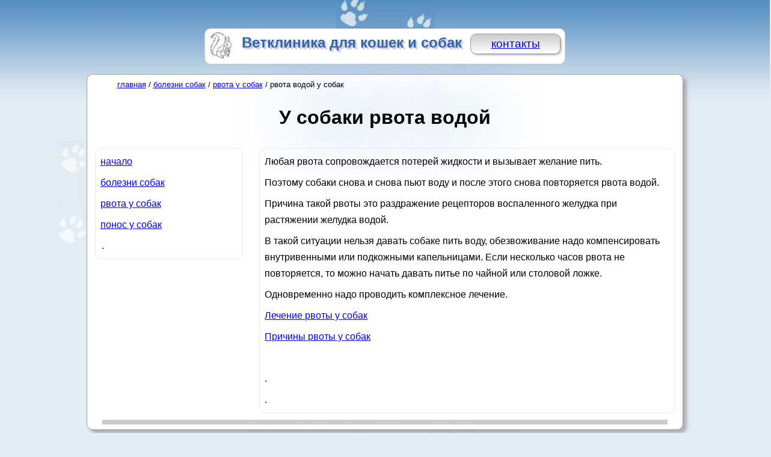

--- FILE ---
content_type: text/html
request_url: https://belkavet.ru/bolezni-sobak/rvota/rvota-u-sobaki-vodoj.htm
body_size: 5174
content:
<!DOCTYPE html>

<html>
<head>
<title>У собаки рвота водой</title>
<meta name="keywords" content="у собаки рвота водой">
<meta name="description" content="При многих болезнях сопровождающихся рвотой собаки пытаются много пить, после чего снова происходит рвота, это вызвано раздражением желудка.">
<meta http-equiv="Content-Language" content="ru">
<meta http-equiv="Content-Type" content="text/html; charset=utf-8">
<link rel="stylesheet" type="text/css" href="../../css/belkavet-html-5-m-02.css">
<meta name="geo.placename" content="город Москва, Россия">
<meta name="geo.position" content="55.755786;37.617633">
<meta name="geo.region" content="RU-город Москва">
<meta name="ICBM" content="55.755786, 37.617633">
<meta name="viewport" content="width=device-width, initial-scale=1.0, maximum-scale=3">
</head>

<body>
<header>

 <div class="div-min-max-header">
 
  		<div class="div-header-lapa">
		
		</div>


		<div class="div-header-00">

  <table class="div-table-header-00">

				<tr>
								<td>

		<div class="div-header-00-1">
			
		<div class="div-logotip">
		<a href="/">
		<img alt="" src="../../images/1-logotip-belka.jpeg" width="50" height="60" class="img-logotip"></a>
		</div>
		

		<p class="p-header-1-zagolovok">Ветклиника для кошек и собак</p>		</div>
		
		<div class="div-header-kontakty">

		<p class="p-header-2-kontakty">
				<a href="../../veterinarnye-uslugi-ceny-kontakty/vetklinika-kontakty.htm">
				контакты</a></p>
		</div>
				
		
								</td>
				</tr>
</table>

		</div>



</div>

</header>


<main>

		<div class="div-main-min-max">
	
		<div class="div-main-glavnoe">
	
		<div class="div-main-03-img-lapa">
</div>
    <p class="p-main-01-text-2"><a href="/">главная</a> 
	/ <a href="../zabolevaniya-sobak.htm">болезни собак</a> / 
	<a href="rvota-u-sobaki.htm">рвота у собак</a> / рвота водой у собак</p>
<!--webbot bot="Include" U-Include="../../reklama/belkavet-over-h1-ya-5-00.htm" TAG="BODY" startspan -->

<!--webbot bot="Include" i-checksum="96" endspan -->
	<h1>У собаки рвота водой</h1>
	
		 <table class="div-main-table-1">

				<tr>
								<td>

		

		<div class="div-main-01-text">

	<p>Любая рвота сопровождается потерей жидкости и вызывает желание пить.</p>
	<p>Поэтому собаки снова и снова пьют воду и после этого снова повторяется 
	рвота водой.</p>
	<p>Причина такой рвоты это раздражение рецепторов воспаленного желудка при 
	растяжении желудка водой.</p>
	<p>В такой ситуации нельзя давать собаке пить воду, обезвоживание надо 
	компенсировать внутривенными или подкожными капельницами. Если несколько 
	часов рвота не повторяется, то можно начать давать питье по чайной или 
	столовой ложке.</p>
	<p>Одновременно надо проводить комплексное лечение.</p>
	
			<p><a href="rvota-u-sobaki-lechenie.htm">Лечение рвоты у собак</a></p>
	<p><a href="rvota-u-sobaki-prichina.htm">Причины рвоты у собак</a></p>
	<p>
	&nbsp;</p>
<!--webbot bot="Include" U-Include="../../reklama/belkavet-down-text-ya-4.htm" TAG="BODY" startspan -->
<p>.</p>
<center>
<div id="yandex_rtb_R-A-142062-8" class="yandex-adaptive"></div>
</center>
<p>.</p>
<!--webbot bot="Include" i-checksum="13273" endspan -->
		
		
		
		
		
</div>
		
		<div class="div-main-02-meny">
	
    <p>
	<a href="/">начало</a></p>
	<p><a href="../zabolevaniya-sobak.htm">болезни собак</a></p>
	<p><a href="rvota-u-sobaki.htm">рвота у собак</a></p>
	<p><a href="../ponos/ponos-u-sobaki.htm">понос у собак</a></p>
	
<div class="div-main-02-ya-1">
<!--webbot bot="Include" U-Include="../../reklama/belkavet-menu-ya-1.htm" TAG="BODY" startspan -->
<p>.</p>
<center>
<div id="yandex_rtb_R-A-142062-7" class="yandex-adaptive"></div>
</center>
<!--webbot bot="Include" i-checksum="54035" endspan --></div>		
		</div>
		
	
		
	  </td>
				</tr>
</table>


	<hr class="hr-1">
	
		</div>
		
		
		
		
	
		<div class="div-aside">
	
			<h2>Статьи о болезнях собак и кошек</h2>
		<hr class="hr-1">

		<div class="div-aside-04">

		 <table class="div-aside-table-1">

				<tr>
								<td>

		

		<div class="div-aside-05">
		<div class="div-aside-06">
<p class="p-aside-06-1">Понос собак
</p>
<p>Чаще всего понос у собак возникает из-за нарушений питания. Либо поедание 
испорченных продуктов, либо продуктов содержащих токсины, либо пищевых отходов 
не подходящего для собачьего пищеварения состава.</p>
<p>В зависимости от вредного фактора и сил организма понос может быть легким и 
кратковременным, либо тяжелым и длительным.</p>
<p><a href="../ponos/ponos-u-sobaki.htm">Понос у собак</a></p>
</div>
</div>
		
		<div class="div-aside-05">
		<div class="div-aside-06">
<p class="p-aside-06-1">Лекарства для собак</p>
<p>Рекомендации по применению некоторых лекарственных препаратов для собак.</p>
<p>
<a href="../../lekarstva-dlya-zhivotnyh/preparaty-dlya-zhivotnyh.htm">Препараты 
для собак</a></p>
</div>
</div>
		
		<div class="div-aside-05">
		<div class="div-aside-06">
<p class="p-aside-06-1">Антибиотики для собак</p>
	<p>Байтрил 2,5% - Раствор для инъекций</p>
	<p>Антимикробный препарат широкого спектра действия для лечения инфекционных 
	заболеваний собак и кошек.</p>
	<p>Быстро всасывается в кровь и хорошо проникает во все ткани и клетки 
	организма.</p>
<p>
<a href="../../lekarstva-dlya-zhivotnyh/antibiotiki/baytril-dly-koshek.htm">
Байтрил</a></p>
</div>
</div>
		
	  </td>
				</tr>
				<tr>
								<td>
<div class="div-aside-04-ya-2">
<!--webbot bot="Include" U-Include="../../reklama/belkavet-aside-ya-2.htm" TAG="BODY" startspan -->
<p>.</p>
<div id="yandex_rtb_R-A-142062-10" class="yandex-adaptive"></div>
<p>.</p>
<!--webbot bot="Include" i-checksum="16558" endspan --></div>		
		
		
		
	  </td>
				</tr>
</table>
		</div>
		<hr class="hr-1">

		</div>
		
		
<div class="div-seredina">
<p class="p-seredina"><a href="http://belkavet.ru/">главная</a> | 
<a href="http://belkavet.ru/veterinarnye-uslugi-ceny-kontakty/vet-uslugi.htm">
услуги</a> | 
<a href="http://belkavet.ru/veterinarnye-uslugi-ceny-kontakty/veterinarnye-uslugi-cena.htm">
цены</a> | 
<a href="../../veterinarnye-uslugi-ceny-kontakty/vetklinika-kontakty.htm">
контакты</a></p>
</div>
		
		
		
		
		<div class="div-dopolnenie">
	
			<h3>Болезни домашних животных</h3>
		<hr class="hr-1">


		 <table class="div-dopolnenie-table-1">
		 
				<tr>
								<td>
		<div class="div-dopolnenie-2-img-kot">
</div>

		<div class="div-dopolnenie-1">
<p class="p-dopolnenie-1">Рвота у собак
</p>
<p>Рвота это активный процесс извержения содержимого желудка наружу. Сначала 
происходит тошнота, возможно слюнотечение, затем в желудке начинаются 
анти-перистальтические сокращения, одновременно напрягаются мышцы живота и 
диафрагмы. Происходит рвота.</p>
<p><a href="rvota-u-sobaki.htm">Рвота у собак</a></p>
</div>
		
		<div class="div-dopolnenie-2">
<p class="p-dopolnenie-1">Причины рвоты у собак
</p>
<p>Алиментарные причины рвоты: это обычные нарушения в пищеварении связанные с 
резким изменением рациона, с поеданием несвежих продуктов, с поеданием 
несъедобных вещей. Паразитарные причины: рвоту у собак могут вызывать глисты в 
тонком кишечнике или в желудке.</p>
<p><a href="rvota-u-sobaki-prichina.htm">Причины рвоты у собак</a></p>
</div>

		<div class="div-dopolnenie-3">
<p class="p-dopolnenie-1">Лечение рвоты у собак
</p>
<p>При сильных рвотах проводят капельницы для восполнения потерь жидкости и 
электролитов, для снятия интоксикации, для питания. Используют лечение в 
зависимости от болезни вызвавшей рвоту. При пищевой токсико-инфекции необходимы 
антибиотики.</p>
<p><a href="rvota-u-sobaki-lechenie.htm">Лечение рвоты у собак</a></p>
</div>


		<div class="div-dopolnenie-4">
<p class="p-dopolnenie-1">У щенка рвота с кровью
</p>
<p>Щенки могут грызть и поедать разные не съедобные предметы, которые острыми 
краями могут поранить пищевод и желудок, а после этого может быть рвота с 
кровью.</p>
<p><a href="rvota-u-schenka-krovyu.htm">Рвота с кровью у щенка</a></p>
</div>


		<div class="div-dopolnenie-5">
<p class="p-dopolnenie-1">Голодная рвота у собак
</p>
<p>Если у собаки по утрам случается рвота на голодный желудок это говорит о 
нарушении желчеотделения. В норме желчь поступает в кишечник только после еды и 
участвует в переваривании пищи.</p>
<p><a href="rvota-u-sobaki-po-utram.htm">Рвота у собаки по утрам</a></p>
</div>
				
	  </td>
				</tr>	
			<tr>
								<td>
<div class="div-dopolnenie-ya-3">
<!--webbot bot="Include" U-Include="../../reklama/belkavet-dopoln-ya-3-00.htm" TAG="BODY" startspan -->

<!--webbot bot="Include" i-checksum="96" endspan --></div>		
	  </td>
				</tr>
</table>
		<hr class="hr-1">

		</div>

		</div>



</main>



  <footer>
  
  
   <div class="div-footer">

  
     <table class="div-footer-table-1">

				<tr>
								<td>

  
    <div class="div-footer-1">
		<p class="p-footer-1">

		<a href="../../veterinarnye-uslugi-ceny-kontakty/vetklinika-kontakty.htm">
		контакты</a></p>
<!--webbot bot="Include" U-Include="../../belkavet-border.htm" TAG="BODY" startspan -->

<p>.</p>

<!--LiveInternet counter--><script type="text/javascript"><!--
document.write("<a href='http://www.liveinternet.ru/click' "+
"target=_blank><img src='//counter.yadro.ru/hit?t26.6;r"+
escape(document.referrer)+((typeof(screen)=="undefined")?"":
";s"+screen.width+"*"+screen.height+"*"+(screen.colorDepth?
screen.colorDepth:screen.pixelDepth))+";u"+escape(document.URL)+
";"+Math.random()+
"' alt='' title='LiveInternet: показано число посетителей за"+
" сегодня' "+
"border='0' width='88' height='15'><\/a>")
//--></script><!--/LiveInternet-->



<!-- Yandex.Metrika informer -->
<a href="https://metrika.yandex.ru/stat/?id=11518183&amp;from=informer"
target="_blank" rel="nofollow"><img src="//bs.yandex.ru/informer/11518183/1_1_FFFFFFFF_EFEFEFFF_0_pageviews"
style="width:80px; height:15px; border:0;" alt="Яндекс.Метрика" title="Яндекс.Метрика: данные за сегодня (просмотры)" onclick="try{Ya.Metrika.informer({i:this,id:11518183,lang:'ru'});return false}catch(e){}"/></a>
<!-- /Yandex.Metrika informer -->

<!-- Yandex.Metrika counter -->
<script type="text/javascript">
(function (d, w, c) {
    (w[c] = w[c] || []).push(function() {
        try {
            w.yaCounter11518183 = new Ya.Metrika({id:11518183,
                    webvisor:true,
                    clickmap:true,
                    trackLinks:true,
                    accurateTrackBounce:true});
        } catch(e) { }
    });

    var n = d.getElementsByTagName("script")[0],
        s = d.createElement("script"),
        f = function () { n.parentNode.insertBefore(s, n); };
    s.type = "text/javascript";
    s.async = true;
    s.src = (d.location.protocol == "https:" ? "https:" : "http:") + "//mc.yandex.ru/metrika/watch.js";

    if (w.opera == "[object Opera]") {
        d.addEventListener("DOMContentLoaded", f, false);
    } else { f(); }
})(document, window, "yandex_metrika_callbacks");
</script>
<noscript><div><img src="//mc.yandex.ru/watch/11518183" style="position:absolute; left:-9999px;" alt="" /></div></noscript>
<!-- /Yandex.Metrika counter -->


<script>
  (function(i,s,o,g,r,a,m){i['GoogleAnalyticsObject']=r;i[r]=i[r]||function(){
  (i[r].q=i[r].q||[]).push(arguments)},i[r].l=1*new Date();a=s.createElement(o),
  m=s.getElementsByTagName(o)[0];a.async=1;a.src=g;m.parentNode.insertBefore(a,m)
  })(window,document,'script','//www.google-analytics.com/analytics.js','ga');

  ga('create', 'UA-27937007-1', 'auto');
  ga('send', 'pageview');

</script>

<p>.</p>

<p> <a href="https://belkavet.ru/usyplenie/usyplenie-zhivotnyh.htm">Усыпление животных на дому</a></p>

<!--webbot bot="Include" i-checksum="8923" endspan --></div>
  
  <div class="div-footer-1">

  <p class="p-footer-1">
Copyright © Ветеринарная клиника в Москве</p>

  </div>

<div class="div-footer-1">


      </div>
      
        <div class="div-footer-1">

  </div>

   </td>
				</tr>
</table>


 </div>

         

  </footer>
<!--webbot bot="Include" U-Include="../../reklama/belkavet-menu-ya-1-1.htm" TAG="BODY" startspan -->

<!-- Yandex.RTB R-A-142062-7 -->
<div id="yandex_rtb_R-A-142062-7"></div>
<script type="text/javascript">
    (function(w, d, n, s, t) {
        w[n] = w[n] || [];
        w[n].push(function() {
            Ya.Context.AdvManager.render({
                blockId: "R-A-142062-7",
                renderTo: "yandex_rtb_R-A-142062-7",
                async: true
            });
        });
        t = d.getElementsByTagName("script")[0];
        s = d.createElement("script");
        s.type = "text/javascript";
        s.src = "//an.yandex.ru/system/context.js";
        s.async = true;
        t.parentNode.insertBefore(s, t);
    })(this, this.document, "yandexContextAsyncCallbacks");
</script>

<!--webbot bot="Include" i-checksum="31872" endspan -->
<!--webbot bot="Include" U-Include="../../reklama/belkavet-aside-ya-2-2.htm" TAG="BODY" startspan -->
<!-- Yandex.RTB R-A-142062-10 -->
<div id="yandex_rtb_R-A-142062-10"></div>
<script type="text/javascript">
    (function(w, d, n, s, t) {
        w[n] = w[n] || [];
        w[n].push(function() {
            Ya.Context.AdvManager.render({
                blockId: "R-A-142062-10",
                renderTo: "yandex_rtb_R-A-142062-10",
                async: true
            });
        });
        t = d.getElementsByTagName("script")[0];
        s = d.createElement("script");
        s.type = "text/javascript";
        s.src = "//an.yandex.ru/system/context.js";
        s.async = true;
        t.parentNode.insertBefore(s, t);
    })(this, this.document, "yandexContextAsyncCallbacks");
</script>

<!--webbot bot="Include" i-checksum="30753" endspan -->
<!--webbot bot="Include" U-Include="../../reklama/belkavet-dopoln-ya-3-3-00.htm" TAG="BODY" startspan -->

<!--webbot bot="Include" i-checksum="96" endspan -->
<!--webbot bot="Include" U-Include="../../reklama/belkavet-down-text-ya-4-4.htm" TAG="BODY" startspan -->
<!-- Yandex.RTB R-A-142062-8 -->
<div id="yandex_rtb_R-A-142062-8"></div>
<script type="text/javascript">
    (function(w, d, n, s, t) {
        w[n] = w[n] || [];
        w[n].push(function() {
            Ya.Context.AdvManager.render({
                blockId: "R-A-142062-8",
                renderTo: "yandex_rtb_R-A-142062-8",
                async: true
            });
        });
        t = d.getElementsByTagName("script")[0];
        s = d.createElement("script");
        s.type = "text/javascript";
        s.src = "//an.yandex.ru/system/context.js";
        s.async = true;
        t.parentNode.insertBefore(s, t);
    })(this, this.document, "yandexContextAsyncCallbacks");
</script>

<!--webbot bot="Include" i-checksum="41444" endspan -->
<!--webbot bot="Include" U-Include="../../reklama/belkavet-over-h1-ya-5-5-00.htm" TAG="BODY" startspan -->

<!--webbot bot="Include" i-checksum="96" endspan -->


</body>

</html>

--- FILE ---
content_type: text/css
request_url: https://belkavet.ru/css/belkavet-html-5-m-02.css
body_size: 2311
content:
h1 {
margin-top: 0.8em;
text-align: center;
text-shadow: #336699 0 0 100px;
font-size: 2em;
}
h2 {
margin-top: 1em;
text-align: center;
text-shadow: #336699 0 0 100px;
font-size: 1.5em;
}
h3 {
margin-top: 1em;
text-align: center;
text-shadow: #336699 0 0 100px;
font-size: 1.2em;
}
h4 {
margin-top: 1em;
text-align: center;
text-shadow: #336699 0 0 100px;
font-size: 1em;
}
h5 {
margin-top: 1em;
text-align: center;
text-shadow: #336699 0 0 100px;
font-size: 1em;
}
body {
	margin: 0px;
	background-color: #E3ECF3;
	font-family: Arial, Helvetica, sans-serif;
	background-image: url('../images/1-verhnij-fon-poloska.gif');
	background-repeat: repeat-x;
    font-size:100%;
}
table {
width: 100%;
}
p {
				margin: 0.5em 0.5em 0.5em 0.5em;
				text-align: left;
				font-size: 1.0em;
				line-height: 170%;
}
.p-center {
				margin: 0;
				text-align: center;
}
.p-big-1 {
				font-size: 1.2em;
}
.p-reklama {
				font-family: "Courier New", Courier, monospace;
				font-size: 1.0em;
}
li {
				margin: 0.5em 0.5em 0.5em 0.5em;
				text-align: left;
				font-size: 1.0em;
				line-height: 170%;	
}
li {
				margin: 0.5em 0.5em 0.5em 0.5em;
				text-align: left;
				font-size: 1.0em;
				line-height: 170%;	
}
img {
max-width: 100%;
height: auto;
border-width: 0px;
}
.img-1 {
				border: 1px solid #CCCCCC;
				-moz-border-radius: 10px 10px 10px 10px;
				-webkit-border-radius: 10px 10px 10px 10px;
				border-radius: 10px 10px 10px 10px;
				margin: 0em 1em 0.5em 0em;
				float: left;
	-webkit-box-shadow: 2px 2px 3px rgba(122,122,122,0.5);
	-moz-box-shadow: 2px 2px 3px rgba(122,122,122,0.5);
	box-shadow: 2px 2px 3px rgba(122,122,122,0.5);
}
.img-200 {
				border: 1px solid #CCCCCC;
				-moz-border-radius: 10px 10px 10px 10px;
				-webkit-border-radius: 10px 10px 10px 10px;
				border-radius: 10px 10px 10px 10px;
				margin: 0em 1em 0.5em 0em;
	-webkit-box-shadow: 2px 2px 3px rgba(122,122,122,0.5);
	-moz-box-shadow: 2px 2px 3px rgba(122,122,122,0.5);
	box-shadow: 2px 2px 3px rgba(122,122,122,0.5);
}
.img-2 {
border-width: 0px;
width: 100%;
max-width: 400px;
height: auto;
}
.img-3 {
				border: 1px solid #CCCCCC;
				-moz-border-radius: 10px 10px 10px 10px;
				-webkit-border-radius: 10px 10px 10px 10px;
				border-radius: 10px 10px 10px 10px;
}
.img-4 {
				border-width: 0px;
margin: 0.2em 0.3em 0em 0em;
				float: left;
}
.img-5 {
				float: right;
}
.hr-1 {
    border: none;
    background-color: #cccccc;
    color: #cccccc;
    height: 8px;
	width: 95%;
}
.div-clear {
				clear: both;
}
header {
	width: 100%;
}
.div-min-max-header {
				margin: 0 auto;
				min-width: 200px;
				max-width: 600px;
}
.div-header-lapa {
	width: 165px;
	margin: 0px auto 0px auto;
	background-image: url('../images/1-verhnij-fon-lapy-1.jpg');
	opacity: 0.7;
	height: 47px;
	background-repeat: no-repeat;
}
.div-header-00 {
	border: 1px solid #CCCCCC;
	background-color: #FFFFFF;
	-moz-border-radius: 10px 10px 10px 10px;
	-webkit-border-radius: 10px 10px 10px 10px;
	border-radius: 10px 10px 10px 10px;
	margin: 0px auto 10px auto;
}
.div-table-header-00 {
				width: 100%;
}
.div-header-00-1 {
	margin: 0px 0% 0px 0%;
	float: left;
	width: 74%;
}
.div-logotip {
	margin: 0em 0% 0em 1%;
	border: 0px solid #CCCCCC;
	float: left;
	width: 2.5em;
}
.img-logotip {
				border-width: 0px;
}
.p-header-1-zagolovok {
	margin: 0px;
	color: #336699;
	font-size: 1.5em;
	text-shadow: #CCCCFF 1px 1px 0, #CCCCFF 2px 2px 0, #CCCCFF 3px 3px 0;
	font-weight: bold;
	text-align: center;
}
.div-header-kontakty {
	border: 1px solid #999999;
	-moz-border-radius: 10px 10px 10px 10px;
	-webkit-border-radius: 10px 10px 10px 10px;
	border-radius: 10px 10px 10px 10px;
	min-width: 100px;
	width: 25%;
	margin: 0.3em 0% 0em 0%;
	float: left;
		background: #cccccc;
    background: -moz-linear-gradient(top, #ffffff, #cccccc);
    background: -webkit-gradient(linear, left top, left bottom, color-stop(0%,#ffffff), 
                color-stop(40%,#999999), color-stop(100%,#cccccc));
    background: -webkit-linear-gradient(top, #ffffff, #cccccc);
    background: -o-linear-gradient(top, #ffffff, #cccccc);
    background: -ms-linear-gradient(top, #ffffff, #cccccc);
	background: linear-gradient(to top, #ffffff, #cccccc);
	-webkit-box-shadow: 2px 2px 3px rgba(122,122,122,0.5);
	-moz-box-shadow: 2px 2px 3px rgba(122,122,122,0.5);
	box-shadow: 2px 2px 3px rgba(122,122,122,0.5);
}
.p-header-2-kontakty {
	margin: 0 auto;
	font-size: 1.2em;
	text-align: center;
}
main{
				width: 100%;
}
.div-main-min-max {
				margin: 0 auto;
				min-width: 600px;
				max-width: 1100px;
}
.div-main-glavnoe {
				margin: 1em auto 0em auto;
				background-color: #FFFFFF;
				width: 90%;
				border: 1px solid #999999;
				-moz-border-radius: 10px 10px 10px 10px;
				-webkit-border-radius: 10px 10px 10px 10px;
				border-radius: 10px 10px 10px 10px;
				-webkit-box-shadow: 6px 6px 5px rgba(122,122,122,0.5);
				-moz-box-shadow: 6px 6px 5px rgba(122,122,122,0.5);
				box-shadow: 6px 6px 5px rgba(122,122,122,0.5);
				float: none;
}
.div-main-table-1 {
				width: 100%;
}
.div-main-01-text {
	margin: 0.5em 1% 0em 0%;
	width: 70%;
	float: right;
				border: 1px solid #E3ECF3;
				-moz-border-radius: 10px 10px 10px 10px;
				-webkit-border-radius: 10px 10px 10px 10px;
				border-radius: 10px 10px 10px 10px;
}
.p-main-01-text {
	margin: 0.5em 5% 0.5em 5%;
}
.p-main-01-text-2 {
	margin: 0.5em 5% 0.5em 5%;
	font-size: 0.8em;
}
.div-main-02-meny {
				margin: 0.5em 74% 0em 1%;
				border: 1px solid #E3ECF3;
				width: auto;
				-moz-border-radius: 10px 10px 10px 10px;
				-webkit-border-radius: 10px 10px 10px 10px;
				border-radius: 10px 10px 10px 10px;
}
.p-main-02-meny {
	margin: 0.5em 0.5em 1.5em 0.5em;
	font-size: 1em;
}
.div-main-02-ya-1 {
				margin: 0.5em 1% 0.5em 1%;
}
.div-main-02-vyzov {
				margin: 1.5em auto;
				border: 1px solid #999999;
				-moz-border-radius: 200px;
				-webkit-border-radius: 200px;
				border-radius: 200px;
				-webkit-box-shadow: 6px 6px 5px rgba(122,122,122,0.5);
				-moz-box-shadow: 6px 6px 5px rgba(122,122,122,0.5);
				box-shadow: 6px 6px 5px rgba(122,122,122,0.5);
				width: 175px;
				background-color: #ffffff;
background: -o-radial-gradient(#ffffff, #CCCCFF);
    background: -moz-radial-gradient(#ffffff, #CCCCFF);
    background: -ms-radial-gradient(#ffffff, #CCCCFF);
    background: -webkit-radial-gradient(#ffffff, #CCCCFF);
    background: -webkit-gradient(radial, center center, 0, center center, 100%, color-stop(0, #ffffff), color-stop(100%, #CCCCFF));
    background: radial-gradient(#ffffff, #CCCCFF);
}
.p-main-02-vyzov {
				margin: 2em 0% 2em 0%;
				text-align: center;
				font-size: 1.5em;
				font-weight: bold;
	text-shadow: #CCCCFF 1px 1px 0, #CCCCFF 2px 2px 0, #CCCCFF 3px 3px 0;
}
.div-main-03-img-lapa {
	width: 48px;
	margin: 110px 0px 0px -52px;
	background-image: url('../images/1-verhnij-fon-lapy-2.jpg');
	opacity: 0.7;
	height: 175px;
	background-repeat: no-repeat;
	position: relative;
	float: left;
}
.div-main-04 {
margin: 2em auto 0em auto;
				width: 95%;
				-moz-border-radius: 10px 10px 0px 0px;
				-webkit-border-radius: 10px 10px 0px 0px;
				border-radius: 10px 10px 0px 0px;
    background: -moz-linear-gradient(top, #F2F8FF 0%, #ffffff 40%, #ffffff 100%);
    background: -webkit-gradient(linear, left top, left bottom, color-stop(0%,#F2F8FF), 
                color-stop(40%,#ffffff), color-stop(100%,#ffffff));
    background: -webkit-linear-gradient(top, #F2F8FF 0%, #ffffff 40%, #ffffff 100%);
    background: -o-linear-gradient(top, #F2F8FF 0%, #ffffff 40%, #ffffff 100%);
    background: -ms-linear-gradient(top, #F2F8FF 0%, #ffffff 40%, #ffffff 100%);
	background: linear-gradient(top, #F2F8FF 0%, #ffffff 40%, #ffffff 100%);
}
.div-main-05 {
								border: 0px solid #ccccff;
margin: 1em 2% 0em 2%;
				width: 29%;
				float: left;
}
.div-main-06 {
								border: 1px solid #E3ECF3;
	background-color: #FFFFFF;
				-moz-border-radius: 10px 10px 10px 10px;
				-webkit-border-radius: 10px 10px 10px 10px;
				border-radius: 10px 10px 10px 10px;
				width: 100%;
}
.p-main-06-1{
				color: #333333;
				font-size: 1.1em;
				margin: 1em 2% 0em 5%;
				font-weight: bold;
}
.p-main-06-2{
				font-size: 1em;
margin: 1.5em 2% 1em 10%;
}
.img-main-05 {
				margin-top: 1em;
}
.div-main-07-vnimanie {
margin: 2em auto 0em auto;
				width: 95%;
				-moz-border-radius: 10px 10px 0px 0px;
				-webkit-border-radius: 10px 10px 0px 0px;
				border-radius: 10px 10px 0px 0px;
    background: -moz-linear-gradient(top, #F2F8FF 0%, #ffffff 40%, #ffffff 100%);
    background: -webkit-gradient(linear, left top, left bottom, color-stop(0%,#F2F8FF), 
                color-stop(40%,#ffffff), color-stop(100%,#ffffff));
    background: -webkit-linear-gradient(top, #F2F8FF 0%, #ffffff 40%, #ffffff 100%);
    background: -o-linear-gradient(top, #F2F8FF 0%, #ffffff 40%, #ffffff 100%);
    background: -ms-linear-gradient(top, #F2F8FF 0%, #ffffff 40%, #ffffff 100%);
	background: linear-gradient(top, #F2F8FF 0%, #ffffff 40%, #ffffff 100%);
}
.img-main-07 {
				border-width: 0px;
margin: -0.5em 0.3em 0em 0em;
				float: left;
}
.p-main-07 {
				margin: 1.2em 5% 0.5em 5%;
}
.div-main-07-vnimanie-01 {
margin: 1em auto 0em auto;
								border: 1px solid #E3ECF3;
	background-color: #FFFFFF;
				-moz-border-radius: 10px 10px 10px 10px;
				-webkit-border-radius: 10px 10px 10px 10px;
				border-radius: 10px 10px 10px 10px;
				width: 90%;
}
.img-main-07-01 {
				border-width: 0px;
margin: 0.5em 0.3em 0em 0em;
				float: left;
}
.div-main-08-spisok {
				margin: 2em auto 0em auto;
				border: 1px solid #E3ECF3;
				background-color: #EDEDED;
				-moz-border-radius: 10px 10px 10px 10px;
				-webkit-border-radius: 10px 10px 10px 10px;
				border-radius: 10px 10px 10px 10px;
				width: 95%;
}
.img-main-08-spisok {
				border-width: 0px;
margin: 0em 0.3em 0em 0em;
				float: left;
}
.p-main-08 {
	margin: 0.5em 5% 0.5em 5%;
}
.div-aside {
				margin: 2em auto 0em auto;
				background-color: #FFFFFF;
				width: 90%;
				border: 1px solid #999999;
				-moz-border-radius: 10px 10px 10px 10px;
				-webkit-border-radius: 10px 10px 10px 10px;
				border-radius: 10px 10px 10px 10px;
				-webkit-box-shadow: 6px 6px 5px rgba(122,122,122,0.5);
				-moz-box-shadow: 6px 6px 5px rgba(122,122,122,0.5);
				box-shadow: 6px 6px 5px rgba(122,122,122,0.5);
}
.div-aside-04 {
margin: 2em auto 0em auto;
				width: 95%;
				-moz-border-radius: 10px 10px 0px 0px;
				-webkit-border-radius: 10px 10px 0px 0px;
				border-radius: 10px 10px 0px 0px;
    background: -moz-linear-gradient(top, #F2F8FF 0%, #ffffff 40%, #ffffff 100%);
    background: -webkit-gradient(linear, left top, left bottom, color-stop(0%,#F2F8FF), 
                color-stop(40%,#ffffff), color-stop(100%,#ffffff));
    background: -webkit-linear-gradient(top, #F2F8FF 0%, #ffffff 40%, #ffffff 100%);
    background: -o-linear-gradient(top, #F2F8FF 0%, #ffffff 40%, #ffffff 100%);
    background: -ms-linear-gradient(top, #F2F8FF 0%, #ffffff 40%, #ffffff 100%);
	background: linear-gradient(top, #F2F8FF 0%, #ffffff 40%, #ffffff 100%);
}
.div-aside-table-1 {
				width: 100%;
}
.div-aside-05 {
								border: 0px solid #ccccff;
margin: 1em 2% 1em 2%;
				width: 29%;
				float: left;
}
.div-aside-06 {
								border: 1px solid #E3ECF3;
	background-color: #FFFFFF;
				-moz-border-radius: 10px 10px 10px 10px;
				-webkit-border-radius: 10px 10px 10px 10px;
				border-radius: 10px 10px 10px 10px;
				width: 100%;
}
.p-aside-06-1 {
				color: #333333;
				font-size: 1.1em;
				margin: 1em 2% 0em 1%;
				text-align: center;
				font-weight: bold;
}
.p-aside-06-2 {
				font-size: 1em;
margin: 1.5em 2% 0em 5%;
}
.div-aside-04-ya-2 {
				margin: 0.5em 1% 0.5em 1%;
}
.div-seredina {
	margin: 2em 0% 2em 0%;
	border: 1px solid #ccccff;
	width: 100%;
	background-color: #6699FF;
}
.p-seredina {
				font-size: 1.5em;
				margin: 12em 1% 8em 1%;
				text-align: center;
}
.div-dopolnenie {
				margin: 2em auto 0em auto;
				background-color: #FFFFFF;
				width: 90%;
				border: 1px solid #999999;
				-moz-border-radius: 10px 10px 10px 10px;
				-webkit-border-radius: 10px 10px 10px 10px;
				border-radius: 10px 10px 10px 10px;
				-webkit-box-shadow: 6px 6px 5px rgba(122,122,122,0.5);
				-moz-box-shadow: 6px 6px 5px rgba(122,122,122,0.5);
				box-shadow: 6px 6px 5px rgba(122,122,122,0.5);
}
.div-dopolnenie-table-1 {
				width: 100%;
}
.div-clear-dop {
				clear: both;
}
.div-dopolnenie-2-img-kot {
				width: 89px;
				height: 300px;
				margin: 1em 0 0 -4px;
				background-image: url('../images/cat.png');
				opacity: 1.0;
				background-repeat: no-repeat;
				float: left;
}
.div-dopolnenie-1 {
				margin: 1em 2% 2em 100px;
				min-width: 250px;
	width: auto;
border: 1px solid #999999;
				-moz-border-radius: 10px 10px 10px 10px;
				-webkit-border-radius: 10px 10px 10px 10px;
				border-radius: 10px 10px 10px 10px;
				-webkit-box-shadow: 6px 6px 5px rgba(122,122,122,0.5);
				-moz-box-shadow: 6px 6px 5px rgba(122,122,122,0.5);
				box-shadow: 6px 6px 5px rgba(122,122,122,0.5);
				float: none;
}
.div-dopolnenie-2 {
				margin: 0em 2% 2em 2%;
				min-width: 240px;
				width: 45%;
				border: 1px solid #999999;
				-moz-border-radius: 10px 10px 10px 10px;
				-webkit-border-radius: 10px 10px 10px 10px;
				border-radius: 10px 10px 10px 10px;
				-webkit-box-shadow: 6px 6px 5px rgba(122,122,122,0.5);
				-moz-box-shadow: 6px 6px 5px rgba(122,122,122,0.5);
				box-shadow: 6px 6px 5px rgba(122,122,122,0.5);
				float: left;
}
.div-dopolnenie-3 {
				margin: 0em 2% 2em 50%;
				min-width: 240px;
				width: auto;
border: 1px solid #999999;
				-moz-border-radius: 10px 10px 10px 10px;
				-webkit-border-radius: 10px 10px 10px 10px;
				border-radius: 10px 10px 10px 10px;
				-webkit-box-shadow: 6px 6px 5px rgba(122,122,122,0.5);
				-moz-box-shadow: 6px 6px 5px rgba(122,122,122,0.5);
				box-shadow: 6px 6px 5px rgba(122,122,122,0.5);
				float: none;
}
.div-dopolnenie-4 {
				margin: 0em 2% 1em 2%;
				min-width: 240px;
								width: 45%;
border: 1px solid #999999;
				-moz-border-radius: 10px 10px 10px 10px;
				-webkit-border-radius: 10px 10px 10px 10px;
				border-radius: 10px 10px 10px 10px;
				-webkit-box-shadow: 6px 6px 5px rgba(122,122,122,0.5);
				-moz-box-shadow: 6px 6px 5px rgba(122,122,122,0.5);
				box-shadow: 6px 6px 5px rgba(122,122,122,0.5);
				float: left;
}
.div-dopolnenie-5 {
				margin: 0em 2% 1em 50%;
				min-width: 240px;
				width: auto;
border: 1px solid #999999;
				-moz-border-radius: 10px 10px 10px 10px;
				-webkit-border-radius: 10px 10px 10px 10px;
				border-radius: 10px 10px 10px 10px;
				-webkit-box-shadow: 6px 6px 5px rgba(122,122,122,0.5);
				-moz-box-shadow: 6px 6px 5px rgba(122,122,122,0.5);
				box-shadow: 6px 6px 5px rgba(122,122,122,0.5);
				float: none;
}
.p-dopolnenie-1 {
				color: #333333;
				font-size: 1.1em;
				margin: 1em 2% 0em 1%;
				text-align: center;
				font-weight: bold;
}
.p-dopolnenie-2 {
				font-size: 1em;
margin: 1.5em 2% 0em 5%;
}
.div-dopolnenie-ya-3 {
				margin: 0.5em 1% 0.5em 1%;
}
.div-footer {
				border: 1px solid #6600CC;
				width: 100%;
				margin-top: 2em;
	background-color: #6699FF;
}
.div-footer-table-1 {
				width: 100%;
}
.div-footer-1 {
				margin: 0.8em 1% 0.8em 1%;
				width: 200px;
				float: left;
}
.p-footer-1 {
				font-size: 0.8em;
margin: 1.5em 2% 0em 5%;
}


@media only screen and (min-width: 100px) and (max-width: 600px),
only screen and (min-device-width: 100px) and (max-device-width: 600px) {

.div-min-max-header {
				margin: 0 auto;
				min-width: 200px;
				max-width: 100%;
}
.div-main-min-max {
				margin: 0 auto;
				min-width: 200px;
				max-width: 100%;
}
.div-main-glavnoe {
				margin: 1em auto 0em auto;
				background-color: #FFFFFF;
				width: 96%;
				border: 1px solid #999999;
				-moz-border-radius: 10px 10px 10px 10px;
				-webkit-border-radius: 10px 10px 10px 10px;
				border-radius: 10px 10px 10px 10px;
				-webkit-box-shadow: 6px 6px 5px rgba(122,122,122,0.5);
				-moz-box-shadow: 6px 6px 5px rgba(122,122,122,0.5);
				box-shadow: 6px 6px 5px rgba(122,122,122,0.5);
				float: none;
}
.div-main-01-text {
	margin: 2em auto 0em auto;
	width: 96%;
	float: none;
				border: 1px solid #E3ECF3;
				-moz-border-radius: 10px 10px 10px 10px;
				-webkit-border-radius: 10px 10px 10px 10px;
				border-radius: 10px 10px 10px 10px;
}
.div-main-02-meny {
				margin: 1.5em auto 0em auto;
				border: 1px solid #E3ECF3;
				width: 96%;
				-moz-border-radius: 10px 10px 10px 10px;
				-webkit-border-radius: 10px 10px 10px 10px;
				border-radius: 10px 10px 10px 10px;
}
.div-main-02-vyzov {
				margin: 1.5em auto 0em auto;
				border: 1px solid #999999;
				-moz-border-radius: 200px;
				-webkit-border-radius: 200px;
				border-radius: 200px;
				-webkit-box-shadow: 6px 6px 5px rgba(122,122,122,0.5);
				-moz-box-shadow: 6px 6px 5px rgba(122,122,122,0.5);
				box-shadow: 6px 6px 5px rgba(122,122,122,0.5);
				min-width: 178px;
				max-width: 182px;
				background-color: #ffffff;
background: -o-radial-gradient(#ffffff, #CCCCFF);
    background: -moz-radial-gradient(#ffffff, #CCCCFF);
    background: -ms-radial-gradient(#ffffff, #CCCCFF);
    background: -webkit-radial-gradient(#ffffff, #CCCCFF);
    background: -webkit-gradient(radial, center center, 0, center center, 100%, color-stop(0, #ffffff), color-stop(100%, #CCCCFF));
    background: radial-gradient(#ffffff, #CCCCFF);
}
.div-main-03-img-lapa {
	width: 0px;
	margin: 110px 0px 0px -52px;
	background-image: url('../images/1px.png');
	opacity: 0.7;
	height: 0px;
	background-repeat: no-repeat;
	position: relative;
	float: left;
}
.div-main-05 {
margin: 1em auto 3em auto;
				width: 96%;
				float: none;
}
.div-aside {
				margin: 2em auto 0em auto;
				background-color: #FFFFFF;
				width: 96%;
				border: 1px solid #999999;
				-moz-border-radius: 10px 10px 10px 10px;
				-webkit-border-radius: 10px 10px 10px 10px;
				border-radius: 10px 10px 10px 10px;
				-webkit-box-shadow: 6px 6px 5px rgba(122,122,122,0.5);
				-moz-box-shadow: 6px 6px 5px rgba(122,122,122,0.5);
				box-shadow: 6px 6px 5px rgba(122,122,122,0.5);
}
.div-aside-05 {
margin: 1em auto 4em auto;
				width: 96%;
				float: none;
}
.div-dopolnenie {
				margin: 1em auto 0em auto;
				background-color: #FFFFFF;
				width: 95%;
				border: 1px solid #999999;
				-moz-border-radius: 10px 10px 10px 10px;
				-webkit-border-radius: 10px 10px 10px 10px;
				border-radius: 10px 10px 10px 10px;
				-webkit-box-shadow: 6px 6px 5px rgba(122,122,122,0.5);
				-moz-box-shadow: 6px 6px 5px rgba(122,122,122,0.5);
				box-shadow: 6px 6px 5px rgba(122,122,122,0.5);
}
.div-clear-dop {
				clear: both;
}
.div-dopolnenie-2-img-kot {
				width: 89px;
				height: 300px;
				margin: 1em 0 0 -4px;
				background-image: url('../images/cat.png');
				opacity: 1.0;
				background-repeat: no-repeat;
				float: none;
}
.div-dopolnenie-1 {
				margin: 0em auto 4em auto;
				min-width: 190px;
				width: 96%;
border: 1px solid #999999;
				-moz-border-radius: 10px 10px 10px 10px;
				-webkit-border-radius: 10px 10px 10px 10px;
				border-radius: 10px 10px 10px 10px;
				-webkit-box-shadow: 6px 6px 5px rgba(122,122,122,0.5);
				-moz-box-shadow: 6px 6px 5px rgba(122,122,122,0.5);
				box-shadow: 6px 6px 5px rgba(122,122,122,0.5);
				float: none;
}
.div-dopolnenie-2 {
				margin: 1em auto 4em auto;
				min-width: 190px;
				width: 96%;
				border: 1px solid #999999;
				-moz-border-radius: 10px 10px 10px 10px;
				-webkit-border-radius: 10px 10px 10px 10px;
				border-radius: 10px 10px 10px 10px;
				-webkit-box-shadow: 6px 6px 5px rgba(122,122,122,0.5);
				-moz-box-shadow: 6px 6px 5px rgba(122,122,122,0.5);
				box-shadow: 6px 6px 5px rgba(122,122,122,0.5);
				float: none;
}
.div-dopolnenie-3 {
				margin: 1em auto 4em auto;
				min-width: 190px;
				width: 96%;
border: 1px solid #999999;
				-moz-border-radius: 10px 10px 10px 10px;
				-webkit-border-radius: 10px 10px 10px 10px;
				border-radius: 10px 10px 10px 10px;
				-webkit-box-shadow: 6px 6px 5px rgba(122,122,122,0.5);
				-moz-box-shadow: 6px 6px 5px rgba(122,122,122,0.5);
				box-shadow: 6px 6px 5px rgba(122,122,122,0.5);
				float: none;
}
.div-dopolnenie-4 {
				margin: 1em auto 4em auto;
				min-width: 190px;
				width: 96%;
border: 1px solid #999999;
				-moz-border-radius: 10px 10px 10px 10px;
				-webkit-border-radius: 10px 10px 10px 10px;
				border-radius: 10px 10px 10px 10px;
				-webkit-box-shadow: 6px 6px 5px rgba(122,122,122,0.5);
				-moz-box-shadow: 6px 6px 5px rgba(122,122,122,0.5);
				box-shadow: 6px 6px 5px rgba(122,122,122,0.5);
				float: none;
}
.div-dopolnenie-5 {
				margin: 1em auto 3em auto;
				min-width: 190px;
				width: 96%;
border: 1px solid #999999;
				-moz-border-radius: 10px 10px 10px 10px;
				-webkit-border-radius: 10px 10px 10px 10px;
				border-radius: 10px 10px 10px 10px;
				-webkit-box-shadow: 6px 6px 5px rgba(122,122,122,0.5);
				-moz-box-shadow: 6px 6px 5px rgba(122,122,122,0.5);
				box-shadow: 6px 6px 5px rgba(122,122,122,0.5);
				float: none;
}

}
@media only screen and (min-width: 100px) and (max-width: 450px),
only screen and (min-device-width: 100px) and (max-device-width: 450px) {

.div-header-lapa {
	width: 0px;
	margin: 0px auto 0px auto;
	background-image: url('../images/1px.png');
	opacity: 0.7;
	height: 0px;
	background-repeat: no-repeat;
}
.div-header-00-1 {
	margin: 0px 0% 0px 0%;
	float: none;
	width: 100%;
}
.div-main-03-img-lapa {
	width: 0px;
	margin: 110px 0px 0px -52px;
	background-image: url('../images/1px.png');
	opacity: 0.7;
	height: 0px;
	background-repeat: no-repeat;
	position: relative;
	float: left;
}

}

--- FILE ---
content_type: text/plain
request_url: https://www.google-analytics.com/j/collect?v=1&_v=j102&a=1075822665&t=pageview&_s=1&dl=https%3A%2F%2Fbelkavet.ru%2Fbolezni-sobak%2Frvota%2Frvota-u-sobaki-vodoj.htm&ul=en-us%40posix&dt=%D0%A3%20%D1%81%D0%BE%D0%B1%D0%B0%D0%BA%D0%B8%20%D1%80%D0%B2%D0%BE%D1%82%D0%B0%20%D0%B2%D0%BE%D0%B4%D0%BE%D0%B9&sr=1280x720&vp=1280x720&_u=IEBAAEABAAAAACAAI~&jid=588881558&gjid=2107955772&cid=1153464709.1770068931&tid=UA-27937007-1&_gid=539497416.1770068931&_r=1&_slc=1&z=411741341
body_size: -449
content:
2,cG-8EN8LQY1XB